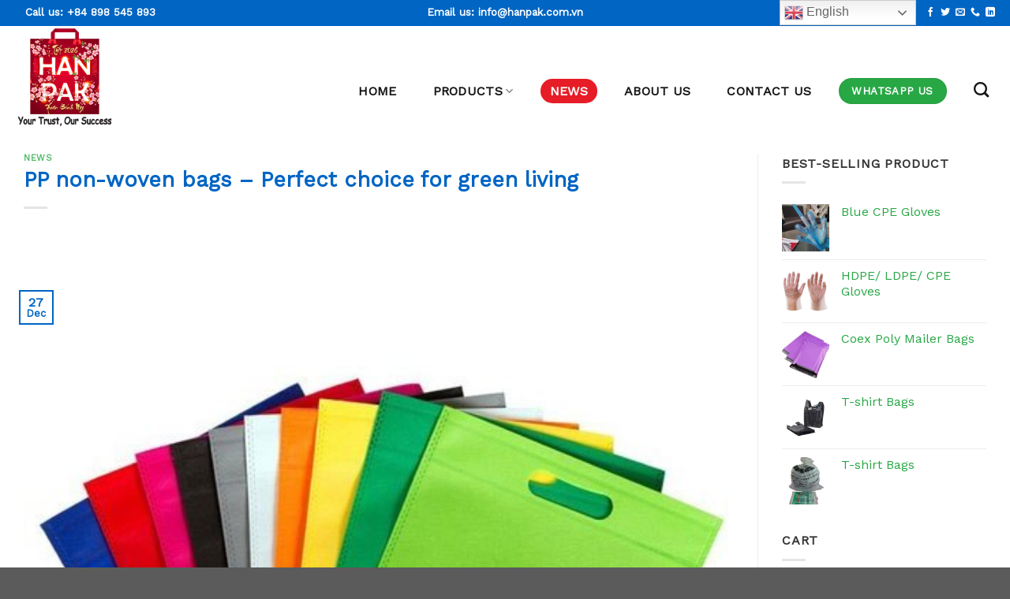

--- FILE ---
content_type: application/javascript; charset=UTF-8
request_url: https://hanpak.com.vn/wp-content/plugins/woo-product-and-custom-post-type-dropdown-cf7/js/frontend-ocwpcf7-js.js?ver=1.0.0
body_size: 983
content:
jQuery( document ).ready(function() {

    var forms = document.getElementsByTagName('form');

    for (var i = 0; i < forms.length; i++) {

        jQuery('select.wpcf7-posts', forms[i]).each(function() {
            var post_placeholder = jQuery(this).attr('placeholder');
            var post_allow_clear = (jQuery(this).attr('allow-clear_post') == 'true') ? true : false;
            var post_search_box = (jQuery(this).attr('search-box_post') == 'true') ? 2 : Infinity;
            jQuery(this).select2({
                placeholder : post_placeholder,
                allowClear : post_allow_clear,
                minimumResultsForSearch : post_search_box,
                templateResult: formatOptions
            });

        });

        jQuery('select.wpcf7-products', forms[i]).each(function() {
            var placeholder = jQuery(this).attr('placeholder');
            var allow_clear = (jQuery(this).attr('allow-clear') == 'true') ? true : false;
            var products_search_box = (jQuery(this).attr('search-box') == 'true') ? 2 : Infinity;
            jQuery(this).select2({
                placeholder : placeholder,
                allowClear : allow_clear,
                minimumResultsForSearch : products_search_box,
                templateResult: formatOptions_product
            });

        });
     }
   
});

 function formatOptions (state) {
            if (!state.id) { return state.text; }
            var imageformat = jQuery(state.element).data('image');
            var width = jQuery(state.element).data('width');
            var metas = jQuery(state.element).data('meta');
            if(metas){
                var meta = jQuery(state.element).data('meta').split('|');
            } else {
                var meta = '';
            }
            var meta_data = '';
            if(imageformat != undefined) {
                    thumbnail = "<img style='width:" + width + "px; display: inline-block;' src='" + imageformat + "''  />";
            } else {
                thumbnail = '';
            }
            var descriptiondata = jQuery(state.element).data('content');
            var types = jQuery(state.element).data('types');
            if(types == 'product'){
            	 if(descriptiondata === undefined){
		            	description = '';
		            } else {
		            	description = '<strong>Price </strong>'+descriptiondata; 
		          }	
            } else {
                 if(descriptiondata === undefined){
		            	description = '';
		            } else {
		            	description = descriptiondata; 
		          }	
            }
            if(meta != undefined){
                if(meta.length > 0) {
                    meta_data = "<div class='ocwpcf7_meta_data'><ul>";

                    jQuery.each(meta, function( index, value ) {
                        if(value != ''){
                            meta_data += "<li>" + value + "</li>";
                        }
                    });

                    meta_data += "</ul></div>";
                }
            }

            var $state = jQuery(
            '<div class="ocwpcf7_main"><div class="ocwpcf7_left_box">' + thumbnail + '</div><div class="ocwpcf7_right_box"><div class="ocwpcf7_title" >' + state.text + '</div><div class="ocwpcf7_description" >' + description + '</div>' + meta_data + '</div></div>'
            );
    return $state;
}

 function formatOptions_product (state) {
            if (!state.id) { return state.text; }
            var pro_imageformat = jQuery(state.element).data('pro_image_url');
            var pro_contentdata = jQuery(state.element).data('pro_content');
            var width = jQuery(state.element).data('width');
            var metas = jQuery(state.element).data('meta');
            var meta_data = '';
            if(metas){
                var meta = jQuery(state.element).data('meta').split('|');
            } else {
                var meta = '';
            }
            if(pro_imageformat != undefined) {
                    thumbnail = "<img style='width:" + width + "px; display: inline-block;' src='" + pro_imageformat + "''  />";
            } else {
                thumbnail = '';
            }
            if(pro_contentdata === undefined){
		            	pro_description = '';
		            } else {
		            	pro_description = '<strong>Price </strong>'+pro_contentdata; 
		          }	
            if(meta != undefined){
                if(meta.length > 0) {
                    meta_data = "<div class='ocwpcf7_meta_data'><ul>";

                    jQuery.each(meta, function( index, value ) {
                        if(value != ''){
                            meta_data += "<li>" + value + "</li>";
                        }
                    });

                    meta_data += "</ul></div>";
                }
            }
            var $state = jQuery(
            '<div class="ocwpcf7_main woocommerce"><div class="ocwpcf7_left_box">' + thumbnail + '</div><div class="ocwpcf7_right_box"><div class="ocwpcf7_title" >' + state.text + '</div><div class="ocwpcf7_description" >' + pro_description + '</div>' + meta_data + '</div></div>'
            );
    return $state;
}